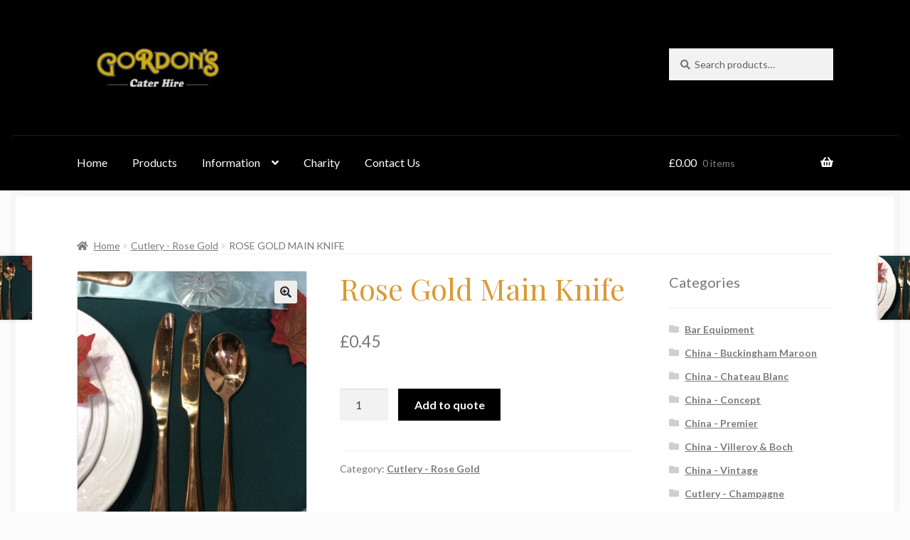

--- FILE ---
content_type: text/html; charset=UTF-8
request_url: http://www.gordonscaterhire.co.uk/product/main-knife/
body_size: 18639
content:
<!doctype html>
<html lang="en">
<head>
<meta charset="UTF-8">
<meta name="viewport" content="width=device-width, initial-scale=1">
<link rel="profile" href="http://gmpg.org/xfn/11">
<link rel="pingback" href="http://www.gordonscaterhire.co.uk/xmlrpc.php">

<title>Rose Gold Main Knife &#8211; Gordons Caterhire</title>
<meta name='robots' content='max-image-preview:large' />
<link rel='dns-prefetch' href='//fonts.googleapis.com' />
<link rel="alternate" type="application/rss+xml" title="Gordons Caterhire &raquo; Feed" href="http://www.gordonscaterhire.co.uk/feed/" />
<link rel="alternate" type="application/rss+xml" title="Gordons Caterhire &raquo; Comments Feed" href="http://www.gordonscaterhire.co.uk/comments/feed/" />
<link rel="alternate" title="oEmbed (JSON)" type="application/json+oembed" href="http://www.gordonscaterhire.co.uk/wp-json/oembed/1.0/embed?url=http%3A%2F%2Fwww.gordonscaterhire.co.uk%2Fproduct%2Fmain-knife%2F" />
<link rel="alternate" title="oEmbed (XML)" type="text/xml+oembed" href="http://www.gordonscaterhire.co.uk/wp-json/oembed/1.0/embed?url=http%3A%2F%2Fwww.gordonscaterhire.co.uk%2Fproduct%2Fmain-knife%2F&#038;format=xml" />
<style id='wp-img-auto-sizes-contain-inline-css'>
img:is([sizes=auto i],[sizes^="auto," i]){contain-intrinsic-size:3000px 1500px}
/*# sourceURL=wp-img-auto-sizes-contain-inline-css */
</style>
<style id='wp-emoji-styles-inline-css'>

	img.wp-smiley, img.emoji {
		display: inline !important;
		border: none !important;
		box-shadow: none !important;
		height: 1em !important;
		width: 1em !important;
		margin: 0 0.07em !important;
		vertical-align: -0.1em !important;
		background: none !important;
		padding: 0 !important;
	}
/*# sourceURL=wp-emoji-styles-inline-css */
</style>
<style id='wp-block-library-inline-css'>
:root{--wp-block-synced-color:#7a00df;--wp-block-synced-color--rgb:122,0,223;--wp-bound-block-color:var(--wp-block-synced-color);--wp-editor-canvas-background:#ddd;--wp-admin-theme-color:#007cba;--wp-admin-theme-color--rgb:0,124,186;--wp-admin-theme-color-darker-10:#006ba1;--wp-admin-theme-color-darker-10--rgb:0,107,160.5;--wp-admin-theme-color-darker-20:#005a87;--wp-admin-theme-color-darker-20--rgb:0,90,135;--wp-admin-border-width-focus:2px}@media (min-resolution:192dpi){:root{--wp-admin-border-width-focus:1.5px}}.wp-element-button{cursor:pointer}:root .has-very-light-gray-background-color{background-color:#eee}:root .has-very-dark-gray-background-color{background-color:#313131}:root .has-very-light-gray-color{color:#eee}:root .has-very-dark-gray-color{color:#313131}:root .has-vivid-green-cyan-to-vivid-cyan-blue-gradient-background{background:linear-gradient(135deg,#00d084,#0693e3)}:root .has-purple-crush-gradient-background{background:linear-gradient(135deg,#34e2e4,#4721fb 50%,#ab1dfe)}:root .has-hazy-dawn-gradient-background{background:linear-gradient(135deg,#faaca8,#dad0ec)}:root .has-subdued-olive-gradient-background{background:linear-gradient(135deg,#fafae1,#67a671)}:root .has-atomic-cream-gradient-background{background:linear-gradient(135deg,#fdd79a,#004a59)}:root .has-nightshade-gradient-background{background:linear-gradient(135deg,#330968,#31cdcf)}:root .has-midnight-gradient-background{background:linear-gradient(135deg,#020381,#2874fc)}:root{--wp--preset--font-size--normal:16px;--wp--preset--font-size--huge:42px}.has-regular-font-size{font-size:1em}.has-larger-font-size{font-size:2.625em}.has-normal-font-size{font-size:var(--wp--preset--font-size--normal)}.has-huge-font-size{font-size:var(--wp--preset--font-size--huge)}.has-text-align-center{text-align:center}.has-text-align-left{text-align:left}.has-text-align-right{text-align:right}.has-fit-text{white-space:nowrap!important}#end-resizable-editor-section{display:none}.aligncenter{clear:both}.items-justified-left{justify-content:flex-start}.items-justified-center{justify-content:center}.items-justified-right{justify-content:flex-end}.items-justified-space-between{justify-content:space-between}.screen-reader-text{border:0;clip-path:inset(50%);height:1px;margin:-1px;overflow:hidden;padding:0;position:absolute;width:1px;word-wrap:normal!important}.screen-reader-text:focus{background-color:#ddd;clip-path:none;color:#444;display:block;font-size:1em;height:auto;left:5px;line-height:normal;padding:15px 23px 14px;text-decoration:none;top:5px;width:auto;z-index:100000}html :where(.has-border-color){border-style:solid}html :where([style*=border-top-color]){border-top-style:solid}html :where([style*=border-right-color]){border-right-style:solid}html :where([style*=border-bottom-color]){border-bottom-style:solid}html :where([style*=border-left-color]){border-left-style:solid}html :where([style*=border-width]){border-style:solid}html :where([style*=border-top-width]){border-top-style:solid}html :where([style*=border-right-width]){border-right-style:solid}html :where([style*=border-bottom-width]){border-bottom-style:solid}html :where([style*=border-left-width]){border-left-style:solid}html :where(img[class*=wp-image-]){height:auto;max-width:100%}:where(figure){margin:0 0 1em}html :where(.is-position-sticky){--wp-admin--admin-bar--position-offset:var(--wp-admin--admin-bar--height,0px)}@media screen and (max-width:600px){html :where(.is-position-sticky){--wp-admin--admin-bar--position-offset:0px}}

/*# sourceURL=wp-block-library-inline-css */
</style><link rel='stylesheet' id='wc-blocks-style-css' href='http://www.gordonscaterhire.co.uk/wp-content/plugins/woocommerce/assets/client/blocks/wc-blocks.css?ver=wc-10.4.0' media='all' />
<style id='global-styles-inline-css'>
:root{--wp--preset--aspect-ratio--square: 1;--wp--preset--aspect-ratio--4-3: 4/3;--wp--preset--aspect-ratio--3-4: 3/4;--wp--preset--aspect-ratio--3-2: 3/2;--wp--preset--aspect-ratio--2-3: 2/3;--wp--preset--aspect-ratio--16-9: 16/9;--wp--preset--aspect-ratio--9-16: 9/16;--wp--preset--color--black: #000000;--wp--preset--color--cyan-bluish-gray: #abb8c3;--wp--preset--color--white: #ffffff;--wp--preset--color--pale-pink: #f78da7;--wp--preset--color--vivid-red: #cf2e2e;--wp--preset--color--luminous-vivid-orange: #ff6900;--wp--preset--color--luminous-vivid-amber: #fcb900;--wp--preset--color--light-green-cyan: #7bdcb5;--wp--preset--color--vivid-green-cyan: #00d084;--wp--preset--color--pale-cyan-blue: #8ed1fc;--wp--preset--color--vivid-cyan-blue: #0693e3;--wp--preset--color--vivid-purple: #9b51e0;--wp--preset--gradient--vivid-cyan-blue-to-vivid-purple: linear-gradient(135deg,rgb(6,147,227) 0%,rgb(155,81,224) 100%);--wp--preset--gradient--light-green-cyan-to-vivid-green-cyan: linear-gradient(135deg,rgb(122,220,180) 0%,rgb(0,208,130) 100%);--wp--preset--gradient--luminous-vivid-amber-to-luminous-vivid-orange: linear-gradient(135deg,rgb(252,185,0) 0%,rgb(255,105,0) 100%);--wp--preset--gradient--luminous-vivid-orange-to-vivid-red: linear-gradient(135deg,rgb(255,105,0) 0%,rgb(207,46,46) 100%);--wp--preset--gradient--very-light-gray-to-cyan-bluish-gray: linear-gradient(135deg,rgb(238,238,238) 0%,rgb(169,184,195) 100%);--wp--preset--gradient--cool-to-warm-spectrum: linear-gradient(135deg,rgb(74,234,220) 0%,rgb(151,120,209) 20%,rgb(207,42,186) 40%,rgb(238,44,130) 60%,rgb(251,105,98) 80%,rgb(254,248,76) 100%);--wp--preset--gradient--blush-light-purple: linear-gradient(135deg,rgb(255,206,236) 0%,rgb(152,150,240) 100%);--wp--preset--gradient--blush-bordeaux: linear-gradient(135deg,rgb(254,205,165) 0%,rgb(254,45,45) 50%,rgb(107,0,62) 100%);--wp--preset--gradient--luminous-dusk: linear-gradient(135deg,rgb(255,203,112) 0%,rgb(199,81,192) 50%,rgb(65,88,208) 100%);--wp--preset--gradient--pale-ocean: linear-gradient(135deg,rgb(255,245,203) 0%,rgb(182,227,212) 50%,rgb(51,167,181) 100%);--wp--preset--gradient--electric-grass: linear-gradient(135deg,rgb(202,248,128) 0%,rgb(113,206,126) 100%);--wp--preset--gradient--midnight: linear-gradient(135deg,rgb(2,3,129) 0%,rgb(40,116,252) 100%);--wp--preset--font-size--small: 14px;--wp--preset--font-size--medium: 23px;--wp--preset--font-size--large: 26px;--wp--preset--font-size--x-large: 42px;--wp--preset--font-size--normal: 16px;--wp--preset--font-size--huge: 37px;--wp--preset--spacing--20: 0.44rem;--wp--preset--spacing--30: 0.67rem;--wp--preset--spacing--40: 1rem;--wp--preset--spacing--50: 1.5rem;--wp--preset--spacing--60: 2.25rem;--wp--preset--spacing--70: 3.38rem;--wp--preset--spacing--80: 5.06rem;--wp--preset--shadow--natural: 6px 6px 9px rgba(0, 0, 0, 0.2);--wp--preset--shadow--deep: 12px 12px 50px rgba(0, 0, 0, 0.4);--wp--preset--shadow--sharp: 6px 6px 0px rgba(0, 0, 0, 0.2);--wp--preset--shadow--outlined: 6px 6px 0px -3px rgb(255, 255, 255), 6px 6px rgb(0, 0, 0);--wp--preset--shadow--crisp: 6px 6px 0px rgb(0, 0, 0);}:root :where(.is-layout-flow) > :first-child{margin-block-start: 0;}:root :where(.is-layout-flow) > :last-child{margin-block-end: 0;}:root :where(.is-layout-flow) > *{margin-block-start: 24px;margin-block-end: 0;}:root :where(.is-layout-constrained) > :first-child{margin-block-start: 0;}:root :where(.is-layout-constrained) > :last-child{margin-block-end: 0;}:root :where(.is-layout-constrained) > *{margin-block-start: 24px;margin-block-end: 0;}:root :where(.is-layout-flex){gap: 24px;}:root :where(.is-layout-grid){gap: 24px;}body .is-layout-flex{display: flex;}.is-layout-flex{flex-wrap: wrap;align-items: center;}.is-layout-flex > :is(*, div){margin: 0;}body .is-layout-grid{display: grid;}.is-layout-grid > :is(*, div){margin: 0;}.has-black-color{color: var(--wp--preset--color--black) !important;}.has-cyan-bluish-gray-color{color: var(--wp--preset--color--cyan-bluish-gray) !important;}.has-white-color{color: var(--wp--preset--color--white) !important;}.has-pale-pink-color{color: var(--wp--preset--color--pale-pink) !important;}.has-vivid-red-color{color: var(--wp--preset--color--vivid-red) !important;}.has-luminous-vivid-orange-color{color: var(--wp--preset--color--luminous-vivid-orange) !important;}.has-luminous-vivid-amber-color{color: var(--wp--preset--color--luminous-vivid-amber) !important;}.has-light-green-cyan-color{color: var(--wp--preset--color--light-green-cyan) !important;}.has-vivid-green-cyan-color{color: var(--wp--preset--color--vivid-green-cyan) !important;}.has-pale-cyan-blue-color{color: var(--wp--preset--color--pale-cyan-blue) !important;}.has-vivid-cyan-blue-color{color: var(--wp--preset--color--vivid-cyan-blue) !important;}.has-vivid-purple-color{color: var(--wp--preset--color--vivid-purple) !important;}.has-black-background-color{background-color: var(--wp--preset--color--black) !important;}.has-cyan-bluish-gray-background-color{background-color: var(--wp--preset--color--cyan-bluish-gray) !important;}.has-white-background-color{background-color: var(--wp--preset--color--white) !important;}.has-pale-pink-background-color{background-color: var(--wp--preset--color--pale-pink) !important;}.has-vivid-red-background-color{background-color: var(--wp--preset--color--vivid-red) !important;}.has-luminous-vivid-orange-background-color{background-color: var(--wp--preset--color--luminous-vivid-orange) !important;}.has-luminous-vivid-amber-background-color{background-color: var(--wp--preset--color--luminous-vivid-amber) !important;}.has-light-green-cyan-background-color{background-color: var(--wp--preset--color--light-green-cyan) !important;}.has-vivid-green-cyan-background-color{background-color: var(--wp--preset--color--vivid-green-cyan) !important;}.has-pale-cyan-blue-background-color{background-color: var(--wp--preset--color--pale-cyan-blue) !important;}.has-vivid-cyan-blue-background-color{background-color: var(--wp--preset--color--vivid-cyan-blue) !important;}.has-vivid-purple-background-color{background-color: var(--wp--preset--color--vivid-purple) !important;}.has-black-border-color{border-color: var(--wp--preset--color--black) !important;}.has-cyan-bluish-gray-border-color{border-color: var(--wp--preset--color--cyan-bluish-gray) !important;}.has-white-border-color{border-color: var(--wp--preset--color--white) !important;}.has-pale-pink-border-color{border-color: var(--wp--preset--color--pale-pink) !important;}.has-vivid-red-border-color{border-color: var(--wp--preset--color--vivid-red) !important;}.has-luminous-vivid-orange-border-color{border-color: var(--wp--preset--color--luminous-vivid-orange) !important;}.has-luminous-vivid-amber-border-color{border-color: var(--wp--preset--color--luminous-vivid-amber) !important;}.has-light-green-cyan-border-color{border-color: var(--wp--preset--color--light-green-cyan) !important;}.has-vivid-green-cyan-border-color{border-color: var(--wp--preset--color--vivid-green-cyan) !important;}.has-pale-cyan-blue-border-color{border-color: var(--wp--preset--color--pale-cyan-blue) !important;}.has-vivid-cyan-blue-border-color{border-color: var(--wp--preset--color--vivid-cyan-blue) !important;}.has-vivid-purple-border-color{border-color: var(--wp--preset--color--vivid-purple) !important;}.has-vivid-cyan-blue-to-vivid-purple-gradient-background{background: var(--wp--preset--gradient--vivid-cyan-blue-to-vivid-purple) !important;}.has-light-green-cyan-to-vivid-green-cyan-gradient-background{background: var(--wp--preset--gradient--light-green-cyan-to-vivid-green-cyan) !important;}.has-luminous-vivid-amber-to-luminous-vivid-orange-gradient-background{background: var(--wp--preset--gradient--luminous-vivid-amber-to-luminous-vivid-orange) !important;}.has-luminous-vivid-orange-to-vivid-red-gradient-background{background: var(--wp--preset--gradient--luminous-vivid-orange-to-vivid-red) !important;}.has-very-light-gray-to-cyan-bluish-gray-gradient-background{background: var(--wp--preset--gradient--very-light-gray-to-cyan-bluish-gray) !important;}.has-cool-to-warm-spectrum-gradient-background{background: var(--wp--preset--gradient--cool-to-warm-spectrum) !important;}.has-blush-light-purple-gradient-background{background: var(--wp--preset--gradient--blush-light-purple) !important;}.has-blush-bordeaux-gradient-background{background: var(--wp--preset--gradient--blush-bordeaux) !important;}.has-luminous-dusk-gradient-background{background: var(--wp--preset--gradient--luminous-dusk) !important;}.has-pale-ocean-gradient-background{background: var(--wp--preset--gradient--pale-ocean) !important;}.has-electric-grass-gradient-background{background: var(--wp--preset--gradient--electric-grass) !important;}.has-midnight-gradient-background{background: var(--wp--preset--gradient--midnight) !important;}.has-small-font-size{font-size: var(--wp--preset--font-size--small) !important;}.has-medium-font-size{font-size: var(--wp--preset--font-size--medium) !important;}.has-large-font-size{font-size: var(--wp--preset--font-size--large) !important;}.has-x-large-font-size{font-size: var(--wp--preset--font-size--x-large) !important;}
/*# sourceURL=global-styles-inline-css */
</style>

<style id='classic-theme-styles-inline-css'>
/*! This file is auto-generated */
.wp-block-button__link{color:#fff;background-color:#32373c;border-radius:9999px;box-shadow:none;text-decoration:none;padding:calc(.667em + 2px) calc(1.333em + 2px);font-size:1.125em}.wp-block-file__button{background:#32373c;color:#fff;text-decoration:none}
/*# sourceURL=/wp-includes/css/classic-themes.min.css */
</style>
<link rel='stylesheet' id='storefront-gutenberg-blocks-css' href='http://www.gordonscaterhire.co.uk/wp-content/themes/storefront/assets/css/base/gutenberg-blocks.css?ver=4.6.2' media='all' />
<style id='storefront-gutenberg-blocks-inline-css'>

				.wp-block-button__link:not(.has-text-color) {
					color: #2b2b2b;
				}

				.wp-block-button__link:not(.has-text-color):hover,
				.wp-block-button__link:not(.has-text-color):focus,
				.wp-block-button__link:not(.has-text-color):active {
					color: #2b2b2b;
				}

				.wp-block-button__link:not(.has-background) {
					background-color: #eeeeee;
				}

				.wp-block-button__link:not(.has-background):hover,
				.wp-block-button__link:not(.has-background):focus,
				.wp-block-button__link:not(.has-background):active {
					border-color: #d5d5d5;
					background-color: #d5d5d5;
				}

				.wc-block-grid__products .wc-block-grid__product .wp-block-button__link {
					background-color: #eeeeee;
					border-color: #eeeeee;
					color: #2b2b2b;
				}

				.wp-block-quote footer,
				.wp-block-quote cite,
				.wp-block-quote__citation {
					color: #777777;
				}

				.wp-block-pullquote cite,
				.wp-block-pullquote footer,
				.wp-block-pullquote__citation {
					color: #777777;
				}

				.wp-block-image figcaption {
					color: #777777;
				}

				.wp-block-separator.is-style-dots::before {
					color: #dd9933;
				}

				.wp-block-file a.wp-block-file__button {
					color: #2b2b2b;
					background-color: #eeeeee;
					border-color: #eeeeee;
				}

				.wp-block-file a.wp-block-file__button:hover,
				.wp-block-file a.wp-block-file__button:focus,
				.wp-block-file a.wp-block-file__button:active {
					color: #2b2b2b;
					background-color: #d5d5d5;
				}

				.wp-block-code,
				.wp-block-preformatted pre {
					color: #777777;
				}

				.wp-block-table:not( .has-background ):not( .is-style-stripes ) tbody tr:nth-child(2n) td {
					background-color: #fafafa;
				}

				.wp-block-cover .wp-block-cover__inner-container h1:not(.has-text-color),
				.wp-block-cover .wp-block-cover__inner-container h2:not(.has-text-color),
				.wp-block-cover .wp-block-cover__inner-container h3:not(.has-text-color),
				.wp-block-cover .wp-block-cover__inner-container h4:not(.has-text-color),
				.wp-block-cover .wp-block-cover__inner-container h5:not(.has-text-color),
				.wp-block-cover .wp-block-cover__inner-container h6:not(.has-text-color) {
					color: #000000;
				}

				div.wc-block-components-price-slider__range-input-progress,
				.rtl .wc-block-components-price-slider__range-input-progress {
					--range-color: #7c7235;
				}

				/* Target only IE11 */
				@media all and (-ms-high-contrast: none), (-ms-high-contrast: active) {
					.wc-block-components-price-slider__range-input-progress {
						background: #7c7235;
					}
				}

				.wc-block-components-button:not(.is-link) {
					background-color: #000000;
					color: #ffffff;
				}

				.wc-block-components-button:not(.is-link):hover,
				.wc-block-components-button:not(.is-link):focus,
				.wc-block-components-button:not(.is-link):active {
					background-color: #000000;
					color: #ffffff;
				}

				.wc-block-components-button:not(.is-link):disabled {
					background-color: #000000;
					color: #ffffff;
				}

				.wc-block-cart__submit-container {
					background-color: #fcfcfc;
				}

				.wc-block-cart__submit-container::before {
					color: rgba(217,217,217,0.5);
				}

				.wc-block-components-order-summary-item__quantity {
					background-color: #fcfcfc;
					border-color: #777777;
					box-shadow: 0 0 0 2px #fcfcfc;
					color: #777777;
				}
			
/*# sourceURL=storefront-gutenberg-blocks-inline-css */
</style>
<link rel='stylesheet' id='photoswipe-css' href='http://www.gordonscaterhire.co.uk/wp-content/plugins/woocommerce/assets/css/photoswipe/photoswipe.min.css?ver=10.4.0' media='all' />
<link rel='stylesheet' id='photoswipe-default-skin-css' href='http://www.gordonscaterhire.co.uk/wp-content/plugins/woocommerce/assets/css/photoswipe/default-skin/default-skin.min.css?ver=10.4.0' media='all' />
<style id='woocommerce-inline-inline-css'>
.woocommerce form .form-row .required { visibility: visible; }
/*# sourceURL=woocommerce-inline-inline-css */
</style>
<link rel='stylesheet' id='storefront-style-css' href='http://www.gordonscaterhire.co.uk/wp-content/themes/storefront/style.css?ver=6.9' media='all' />
<style id='storefront-style-inline-css'>

			.main-navigation ul li a,
			.site-title a,
			ul.menu li a,
			.site-branding h1 a,
			button.menu-toggle,
			button.menu-toggle:hover,
			.handheld-navigation .dropdown-toggle {
				color: #ffffff;
			}

			button.menu-toggle,
			button.menu-toggle:hover {
				border-color: #ffffff;
			}

			.main-navigation ul li a:hover,
			.main-navigation ul li:hover > a,
			.site-title a:hover,
			.site-header ul.menu li.current-menu-item > a {
				color: #ffffff;
			}

			table:not( .has-background ) th {
				background-color: #f5f5f5;
			}

			table:not( .has-background ) tbody td {
				background-color: #fafafa;
			}

			table:not( .has-background ) tbody tr:nth-child(2n) td,
			fieldset,
			fieldset legend {
				background-color: #f8f8f8;
			}

			.site-header,
			.secondary-navigation ul ul,
			.main-navigation ul.menu > li.menu-item-has-children:after,
			.secondary-navigation ul.menu ul,
			.storefront-handheld-footer-bar,
			.storefront-handheld-footer-bar ul li > a,
			.storefront-handheld-footer-bar ul li.search .site-search,
			button.menu-toggle,
			button.menu-toggle:hover {
				background-color: #000000;
			}

			p.site-description,
			.site-header,
			.storefront-handheld-footer-bar {
				color: #ffffff;
			}

			button.menu-toggle:after,
			button.menu-toggle:before,
			button.menu-toggle span:before {
				background-color: #ffffff;
			}

			h1, h2, h3, h4, h5, h6, .wc-block-grid__product-title {
				color: #dd9933;
			}

			.widget h1 {
				border-bottom-color: #dd9933;
			}

			body,
			.secondary-navigation a {
				color: #777777;
			}

			.widget-area .widget a,
			.hentry .entry-header .posted-on a,
			.hentry .entry-header .post-author a,
			.hentry .entry-header .post-comments a,
			.hentry .entry-header .byline a {
				color: #7c7c7c;
			}

			a {
				color: #7c7235;
			}

			a:focus,
			button:focus,
			.button.alt:focus,
			input:focus,
			textarea:focus,
			input[type="button"]:focus,
			input[type="reset"]:focus,
			input[type="submit"]:focus,
			input[type="email"]:focus,
			input[type="tel"]:focus,
			input[type="url"]:focus,
			input[type="password"]:focus,
			input[type="search"]:focus {
				outline-color: #7c7235;
			}

			button, input[type="button"], input[type="reset"], input[type="submit"], .button, .widget a.button {
				background-color: #eeeeee;
				border-color: #eeeeee;
				color: #2b2b2b;
			}

			button:hover, input[type="button"]:hover, input[type="reset"]:hover, input[type="submit"]:hover, .button:hover, .widget a.button:hover {
				background-color: #d5d5d5;
				border-color: #d5d5d5;
				color: #2b2b2b;
			}

			button.alt, input[type="button"].alt, input[type="reset"].alt, input[type="submit"].alt, .button.alt, .widget-area .widget a.button.alt {
				background-color: #000000;
				border-color: #000000;
				color: #ffffff;
			}

			button.alt:hover, input[type="button"].alt:hover, input[type="reset"].alt:hover, input[type="submit"].alt:hover, .button.alt:hover, .widget-area .widget a.button.alt:hover {
				background-color: #000000;
				border-color: #000000;
				color: #ffffff;
			}

			.pagination .page-numbers li .page-numbers.current {
				background-color: #e3e3e3;
				color: #6d6d6d;
			}

			#comments .comment-list .comment-content .comment-text {
				background-color: #f5f5f5;
			}

			.site-footer {
				background-color: #2b2b2b;
				color: #777777;
			}

			.site-footer a:not(.button):not(.components-button) {
				color: #111111;
			}

			.site-footer .storefront-handheld-footer-bar a:not(.button):not(.components-button) {
				color: #ffffff;
			}

			.site-footer h1, .site-footer h2, .site-footer h3, .site-footer h4, .site-footer h5, .site-footer h6, .site-footer .widget .widget-title, .site-footer .widget .widgettitle {
				color: #2b2b2b;
			}

			.page-template-template-homepage.has-post-thumbnail .type-page.has-post-thumbnail .entry-title {
				color: #000000;
			}

			.page-template-template-homepage.has-post-thumbnail .type-page.has-post-thumbnail .entry-content {
				color: #000000;
			}

			@media screen and ( min-width: 768px ) {
				.secondary-navigation ul.menu a:hover {
					color: #ffffff;
				}

				.secondary-navigation ul.menu a {
					color: #ffffff;
				}

				.main-navigation ul.menu ul.sub-menu,
				.main-navigation ul.nav-menu ul.children {
					background-color: #000000;
				}

				.site-header {
					border-bottom-color: #000000;
				}
			}
/*# sourceURL=storefront-style-inline-css */
</style>
<link rel='stylesheet' id='storefront-icons-css' href='http://www.gordonscaterhire.co.uk/wp-content/themes/storefront/assets/css/base/icons.css?ver=4.6.2' media='all' />
<link rel='stylesheet' id='storefront-fonts-css' href='https://fonts.googleapis.com/css?family=Source+Sans+Pro%3A400%2C300%2C300italic%2C400italic%2C600%2C700%2C900&#038;subset=latin%2Clatin-ext&#038;ver=4.6.2' media='all' />
<link rel='stylesheet' id='storefront-woocommerce-style-css' href='http://www.gordonscaterhire.co.uk/wp-content/themes/storefront/assets/css/woocommerce/woocommerce.css?ver=4.6.2' media='all' />
<style id='storefront-woocommerce-style-inline-css'>
@font-face {
				font-family: star;
				src: url(http://www.gordonscaterhire.co.uk/wp-content/plugins/woocommerce/assets/fonts/star.eot);
				src:
					url(http://www.gordonscaterhire.co.uk/wp-content/plugins/woocommerce/assets/fonts/star.eot?#iefix) format("embedded-opentype"),
					url(http://www.gordonscaterhire.co.uk/wp-content/plugins/woocommerce/assets/fonts/star.woff) format("woff"),
					url(http://www.gordonscaterhire.co.uk/wp-content/plugins/woocommerce/assets/fonts/star.ttf) format("truetype"),
					url(http://www.gordonscaterhire.co.uk/wp-content/plugins/woocommerce/assets/fonts/star.svg#star) format("svg");
				font-weight: 400;
				font-style: normal;
			}
			@font-face {
				font-family: WooCommerce;
				src: url(http://www.gordonscaterhire.co.uk/wp-content/plugins/woocommerce/assets/fonts/WooCommerce.eot);
				src:
					url(http://www.gordonscaterhire.co.uk/wp-content/plugins/woocommerce/assets/fonts/WooCommerce.eot?#iefix) format("embedded-opentype"),
					url(http://www.gordonscaterhire.co.uk/wp-content/plugins/woocommerce/assets/fonts/WooCommerce.woff) format("woff"),
					url(http://www.gordonscaterhire.co.uk/wp-content/plugins/woocommerce/assets/fonts/WooCommerce.ttf) format("truetype"),
					url(http://www.gordonscaterhire.co.uk/wp-content/plugins/woocommerce/assets/fonts/WooCommerce.svg#WooCommerce) format("svg");
				font-weight: 400;
				font-style: normal;
			}

			a.cart-contents,
			.site-header-cart .widget_shopping_cart a {
				color: #ffffff;
			}

			a.cart-contents:hover,
			.site-header-cart .widget_shopping_cart a:hover,
			.site-header-cart:hover > li > a {
				color: #ffffff;
			}

			table.cart td.product-remove,
			table.cart td.actions {
				border-top-color: #fcfcfc;
			}

			.storefront-handheld-footer-bar ul li.cart .count {
				background-color: #ffffff;
				color: #000000;
				border-color: #000000;
			}

			.woocommerce-tabs ul.tabs li.active a,
			ul.products li.product .price,
			.onsale,
			.wc-block-grid__product-onsale,
			.widget_search form:before,
			.widget_product_search form:before {
				color: #777777;
			}

			.woocommerce-breadcrumb a,
			a.woocommerce-review-link,
			.product_meta a {
				color: #7c7c7c;
			}

			.wc-block-grid__product-onsale,
			.onsale {
				border-color: #777777;
			}

			.star-rating span:before,
			.quantity .plus, .quantity .minus,
			p.stars a:hover:after,
			p.stars a:after,
			.star-rating span:before,
			#payment .payment_methods li input[type=radio]:first-child:checked+label:before {
				color: #7c7235;
			}

			.widget_price_filter .ui-slider .ui-slider-range,
			.widget_price_filter .ui-slider .ui-slider-handle {
				background-color: #7c7235;
			}

			.order_details {
				background-color: #f5f5f5;
			}

			.order_details > li {
				border-bottom: 1px dotted #e0e0e0;
			}

			.order_details:before,
			.order_details:after {
				background: -webkit-linear-gradient(transparent 0,transparent 0),-webkit-linear-gradient(135deg,#f5f5f5 33.33%,transparent 33.33%),-webkit-linear-gradient(45deg,#f5f5f5 33.33%,transparent 33.33%)
			}

			#order_review {
				background-color: #fcfcfc;
			}

			#payment .payment_methods > li .payment_box,
			#payment .place-order {
				background-color: #f7f7f7;
			}

			#payment .payment_methods > li:not(.woocommerce-notice) {
				background-color: #f2f2f2;
			}

			#payment .payment_methods > li:not(.woocommerce-notice):hover {
				background-color: #ededed;
			}

			.woocommerce-pagination .page-numbers li .page-numbers.current {
				background-color: #e3e3e3;
				color: #6d6d6d;
			}

			.wc-block-grid__product-onsale,
			.onsale,
			.woocommerce-pagination .page-numbers li .page-numbers:not(.current) {
				color: #777777;
			}

			p.stars a:before,
			p.stars a:hover~a:before,
			p.stars.selected a.active~a:before {
				color: #777777;
			}

			p.stars.selected a.active:before,
			p.stars:hover a:before,
			p.stars.selected a:not(.active):before,
			p.stars.selected a.active:before {
				color: #7c7235;
			}

			.single-product div.product .woocommerce-product-gallery .woocommerce-product-gallery__trigger {
				background-color: #eeeeee;
				color: #2b2b2b;
			}

			.single-product div.product .woocommerce-product-gallery .woocommerce-product-gallery__trigger:hover {
				background-color: #d5d5d5;
				border-color: #d5d5d5;
				color: #2b2b2b;
			}

			.button.added_to_cart:focus,
			.button.wc-forward:focus {
				outline-color: #7c7235;
			}

			.added_to_cart,
			.site-header-cart .widget_shopping_cart a.button,
			.wc-block-grid__products .wc-block-grid__product .wp-block-button__link {
				background-color: #eeeeee;
				border-color: #eeeeee;
				color: #2b2b2b;
			}

			.added_to_cart:hover,
			.site-header-cart .widget_shopping_cart a.button:hover,
			.wc-block-grid__products .wc-block-grid__product .wp-block-button__link:hover {
				background-color: #d5d5d5;
				border-color: #d5d5d5;
				color: #2b2b2b;
			}

			.added_to_cart.alt, .added_to_cart, .widget a.button.checkout {
				background-color: #000000;
				border-color: #000000;
				color: #ffffff;
			}

			.added_to_cart.alt:hover, .added_to_cart:hover, .widget a.button.checkout:hover {
				background-color: #000000;
				border-color: #000000;
				color: #ffffff;
			}

			.button.loading {
				color: #eeeeee;
			}

			.button.loading:hover {
				background-color: #eeeeee;
			}

			.button.loading:after {
				color: #2b2b2b;
			}

			@media screen and ( min-width: 768px ) {
				.site-header-cart .widget_shopping_cart,
				.site-header .product_list_widget li .quantity {
					color: #ffffff;
				}

				.site-header-cart .widget_shopping_cart .buttons,
				.site-header-cart .widget_shopping_cart .total {
					background-color: #000000;
				}

				.site-header-cart .widget_shopping_cart {
					background-color: #000000;
				}
			}
				.storefront-product-pagination a {
					color: #777777;
					background-color: #fcfcfc;
				}
				.storefront-sticky-add-to-cart {
					color: #777777;
					background-color: #fcfcfc;
				}

				.storefront-sticky-add-to-cart a:not(.button) {
					color: #ffffff;
				}
/*# sourceURL=storefront-woocommerce-style-inline-css */
</style>
<link rel='stylesheet' id='storefront-child-style-css' href='http://www.gordonscaterhire.co.uk/wp-content/themes/boutique/style.css?ver=2.0.17' media='all' />
<style id='storefront-child-style-inline-css'>

			.main-navigation ul.menu > li > ul,
			.main-navigation ul.menu ul,
			.site-header-cart .widget_shopping_cart {
				background: #000000;
			}

			table th {
				background-color: #f8f8f8;
			}

			table tbody td,
			table.wp-block-table:not( .is-style-stripes ) tbody tr:nth-child(2n) td {
				background-color: #fdfdfd;
			}

			table tbody tr:nth-child(2n) td,
			table.wp-block-table.is-style-stripes tbody tr:nth-child(2n) td {
				background-color: #fbfbfb;
			}

			#order_review, #payment .payment_methods li .payment_box,
			#payment .place-order {
				background-color: #fafafa;
			}

			#payment .payment_methods li,
			#payment .payment_methods li:hover {
				background-color: #fff;
			}

			@media screen and (min-width: 768px) {
				.boutique-primary-navigation,
				.main-navigation ul.menu ul,
				.main-navigation ul.nav-menu ul,
				.main-navigation .smm-mega-menu,
				.sticky-wrapper,
				.sd-sticky-navigation,
				.sd-sticky-navigation:before,
				.sd-sticky-navigation:after {
					background: #000000 !important;
				}
			}

			.main-navigation ul li.smm-active li ul.products li.product h3 {
				color: #ffffff;
			}
/*# sourceURL=storefront-child-style-inline-css */
</style>
<link rel='stylesheet' id='lato-css' href='//fonts.googleapis.com/css?family=Lato%3A400%2C700%2C400italic&#038;ver=6.9' media='all' />
<link rel='stylesheet' id='playfair-display-css' href='//fonts.googleapis.com/css?family=Playfair+Display%3A400%2C700%2C400italic%2C700italic&#038;ver=6.9' media='all' />
<link rel='stylesheet' id='storefront-woocommerce-brands-style-css' href='http://www.gordonscaterhire.co.uk/wp-content/themes/storefront/assets/css/woocommerce/extensions/brands.css?ver=4.6.2' media='all' />
<script src="http://www.gordonscaterhire.co.uk/wp-includes/js/dist/hooks.min.js?ver=dd5603f07f9220ed27f1" id="wp-hooks-js"></script>
<script id="swp-js-js-extra">
var swp_data = {"replacements":{"woocommerce|Proceed to checkout||":"Request Booking Quotation","woocommerce|Billing details||":"Invoice Details","woocommerce|Your order||":"Your Quote List","woocommerce|Please send a check to Store Name, Store Street, Store Town, Store State / County, Store Postcode.||":"If your order is accepted we will be in contact regarding DELIVERY, INVOICING and PAYMENT","woocommerce|Place order||":"Request Quote","woocommerce|Checkout||":"Continue","woocommerce|Order received||":"Quote Request Received","woocommerce|Thank you. Your order has been received.||":"Thank you. Your request has been received. We will be in touch shortly.","woocommerce|Check payments|Check payment method|":"Cheque/Bacs","woocommerce|Your order is on-hold until we confirm payment has been received. Your order details are shown below for your reference:||":"Thank you for your Quote request - we will be in touch shortly regarding availability.","woocommerce|Thank you for your order||":"Thank you for your quote request"},"lang":"en","discovery":"","available":[],"discovery_endpoint":"","discovery_nonce":"","domains":["woocommerce"]};
//# sourceURL=swp-js-js-extra
</script>
<script src="http://www.gordonscaterhire.co.uk/wp-content/plugins/say-what-pro/assets/build/frontend.js?ver=b25fbc4c7e6900ffd09f" id="swp-js-js"></script>
<script src="http://www.gordonscaterhire.co.uk/wp-includes/js/jquery/jquery.min.js?ver=3.7.1" id="jquery-core-js"></script>
<script src="http://www.gordonscaterhire.co.uk/wp-includes/js/jquery/jquery-migrate.min.js?ver=3.4.1" id="jquery-migrate-js"></script>
<script src="http://www.gordonscaterhire.co.uk/wp-content/plugins/woocommerce/assets/js/jquery-blockui/jquery.blockUI.min.js?ver=2.7.0-wc.10.4.0" id="wc-jquery-blockui-js" defer data-wp-strategy="defer"></script>
<script id="wc-add-to-cart-js-extra">
var wc_add_to_cart_params = {"ajax_url":"/wp-admin/admin-ajax.php","wc_ajax_url":"/?wc-ajax=%%endpoint%%","i18n_view_cart":"View cart","cart_url":"http://www.gordonscaterhire.co.uk/cart/","is_cart":"","cart_redirect_after_add":"no"};
//# sourceURL=wc-add-to-cart-js-extra
</script>
<script src="http://www.gordonscaterhire.co.uk/wp-content/plugins/woocommerce/assets/js/frontend/add-to-cart.min.js?ver=10.4.0" id="wc-add-to-cart-js" defer data-wp-strategy="defer"></script>
<script src="http://www.gordonscaterhire.co.uk/wp-content/plugins/woocommerce/assets/js/zoom/jquery.zoom.min.js?ver=1.7.21-wc.10.4.0" id="wc-zoom-js" defer data-wp-strategy="defer"></script>
<script src="http://www.gordonscaterhire.co.uk/wp-content/plugins/woocommerce/assets/js/flexslider/jquery.flexslider.min.js?ver=2.7.2-wc.10.4.0" id="wc-flexslider-js" defer data-wp-strategy="defer"></script>
<script src="http://www.gordonscaterhire.co.uk/wp-content/plugins/woocommerce/assets/js/photoswipe/photoswipe.min.js?ver=4.1.1-wc.10.4.0" id="wc-photoswipe-js" defer data-wp-strategy="defer"></script>
<script src="http://www.gordonscaterhire.co.uk/wp-content/plugins/woocommerce/assets/js/photoswipe/photoswipe-ui-default.min.js?ver=4.1.1-wc.10.4.0" id="wc-photoswipe-ui-default-js" defer data-wp-strategy="defer"></script>
<script id="wc-single-product-js-extra">
var wc_single_product_params = {"i18n_required_rating_text":"Please select a rating","i18n_rating_options":["1 of 5 stars","2 of 5 stars","3 of 5 stars","4 of 5 stars","5 of 5 stars"],"i18n_product_gallery_trigger_text":"View full-screen image gallery","review_rating_required":"yes","flexslider":{"rtl":false,"animation":"slide","smoothHeight":true,"directionNav":false,"controlNav":"thumbnails","slideshow":false,"animationSpeed":500,"animationLoop":false,"allowOneSlide":false},"zoom_enabled":"1","zoom_options":[],"photoswipe_enabled":"1","photoswipe_options":{"shareEl":false,"closeOnScroll":false,"history":false,"hideAnimationDuration":0,"showAnimationDuration":0},"flexslider_enabled":"1"};
//# sourceURL=wc-single-product-js-extra
</script>
<script src="http://www.gordonscaterhire.co.uk/wp-content/plugins/woocommerce/assets/js/frontend/single-product.min.js?ver=10.4.0" id="wc-single-product-js" defer data-wp-strategy="defer"></script>
<script src="http://www.gordonscaterhire.co.uk/wp-content/plugins/woocommerce/assets/js/js-cookie/js.cookie.min.js?ver=2.1.4-wc.10.4.0" id="wc-js-cookie-js" defer data-wp-strategy="defer"></script>
<script id="woocommerce-js-extra">
var woocommerce_params = {"ajax_url":"/wp-admin/admin-ajax.php","wc_ajax_url":"/?wc-ajax=%%endpoint%%","i18n_password_show":"Show password","i18n_password_hide":"Hide password"};
//# sourceURL=woocommerce-js-extra
</script>
<script src="http://www.gordonscaterhire.co.uk/wp-content/plugins/woocommerce/assets/js/frontend/woocommerce.min.js?ver=10.4.0" id="woocommerce-js" defer data-wp-strategy="defer"></script>
<script id="wc-cart-fragments-js-extra">
var wc_cart_fragments_params = {"ajax_url":"/wp-admin/admin-ajax.php","wc_ajax_url":"/?wc-ajax=%%endpoint%%","cart_hash_key":"wc_cart_hash_e11b0b9f723c627ec4d0d44f8343042d","fragment_name":"wc_fragments_e11b0b9f723c627ec4d0d44f8343042d","request_timeout":"5000"};
//# sourceURL=wc-cart-fragments-js-extra
</script>
<script src="http://www.gordonscaterhire.co.uk/wp-content/plugins/woocommerce/assets/js/frontend/cart-fragments.min.js?ver=10.4.0" id="wc-cart-fragments-js" defer data-wp-strategy="defer"></script>
<link rel="https://api.w.org/" href="http://www.gordonscaterhire.co.uk/wp-json/" /><link rel="alternate" title="JSON" type="application/json" href="http://www.gordonscaterhire.co.uk/wp-json/wp/v2/product/2473" /><link rel="EditURI" type="application/rsd+xml" title="RSD" href="http://www.gordonscaterhire.co.uk/xmlrpc.php?rsd" />
<meta name="generator" content="WordPress 6.9" />
<meta name="generator" content="WooCommerce 10.4.0" />
<link rel="canonical" href="http://www.gordonscaterhire.co.uk/product/main-knife/" />
<link rel='shortlink' href='http://www.gordonscaterhire.co.uk/?p=2473' />
	<noscript><style>.woocommerce-product-gallery{ opacity: 1 !important; }</style></noscript>
	<style id="custom-background-css">
body.custom-background { background-color: #fcfcfc; }
</style>
	</head>

<body class="wp-singular product-template-default single single-product postid-2473 custom-background wp-custom-logo wp-embed-responsive wp-theme-storefront wp-child-theme-boutique theme-storefront woocommerce woocommerce-page woocommerce-no-js storefront-2-3 right-sidebar woocommerce-active">



<div id="page" class="hfeed site">
	
	<header id="masthead" class="site-header" role="banner" style="">

		<div class="col-full">		<a class="skip-link screen-reader-text" href="#site-navigation">Skip to navigation</a>
		<a class="skip-link screen-reader-text" href="#content">Skip to content</a>
				<div class="site-branding">
			<a href="http://www.gordonscaterhire.co.uk/" class="custom-logo-link" rel="home"><img width="466" height="110" src="http://www.gordonscaterhire.co.uk/wp-content/uploads/2017/02/cropped-cropped-GordonsLogo-1.jpg" class="custom-logo" alt="Gordons Caterhire" decoding="async" fetchpriority="high" srcset="http://www.gordonscaterhire.co.uk/wp-content/uploads/2017/02/cropped-cropped-GordonsLogo-1.jpg 466w, http://www.gordonscaterhire.co.uk/wp-content/uploads/2017/02/cropped-cropped-GordonsLogo-1-416x98.jpg 416w, http://www.gordonscaterhire.co.uk/wp-content/uploads/2017/02/cropped-cropped-GordonsLogo-1-300x71.jpg 300w" sizes="(max-width: 466px) 100vw, 466px" /></a>		</div>
					<div class="site-search">
				<div class="widget woocommerce widget_product_search"><form role="search" method="get" class="woocommerce-product-search" action="http://www.gordonscaterhire.co.uk/">
	<label class="screen-reader-text" for="woocommerce-product-search-field-0">Search for:</label>
	<input type="search" id="woocommerce-product-search-field-0" class="search-field" placeholder="Search products&hellip;" value="" name="s" />
	<button type="submit" value="Search" class="">Search</button>
	<input type="hidden" name="post_type" value="product" />
</form>
</div>			</div>
			</div><div class="storefront-primary-navigation"><div class="col-full"><section class="boutique-primary-navigation">		<nav id="site-navigation" class="main-navigation" role="navigation" aria-label="Primary Navigation">
		<button id="site-navigation-menu-toggle" class="menu-toggle" aria-controls="site-navigation" aria-expanded="false"><span>Menu</span></button>
			<div class="primary-navigation"><ul id="menu-menu1" class="menu"><li id="menu-item-1023" class="menu-item menu-item-type-custom menu-item-object-custom menu-item-home menu-item-1023"><a href="http://www.gordonscaterhire.co.uk">Home</a></li>
<li id="menu-item-1022" class="menu-item menu-item-type-post_type menu-item-object-page current_page_parent menu-item-1022"><a href="http://www.gordonscaterhire.co.uk/shop/">Products</a></li>
<li id="menu-item-1021" class="menu-item menu-item-type-custom menu-item-object-custom menu-item-has-children menu-item-1021"><a>Information</a>
<ul class="sub-menu">
	<li id="menu-item-1195" class="menu-item menu-item-type-post_type menu-item-object-page menu-item-1195"><a href="http://www.gordonscaterhire.co.uk/delivery-information/">Delivery Information</a></li>
	<li id="menu-item-1024" class="menu-item menu-item-type-post_type menu-item-object-page menu-item-1024"><a href="http://www.gordonscaterhire.co.uk/testimonials/">Testimonials</a></li>
	<li id="menu-item-1025" class="menu-item menu-item-type-post_type menu-item-object-page menu-item-1025"><a href="http://www.gordonscaterhire.co.uk/terms-conditions/">Terms &#038; Conditions</a></li>
	<li id="menu-item-1026" class="menu-item menu-item-type-post_type menu-item-object-page menu-item-1026"><a href="http://www.gordonscaterhire.co.uk/links/">Links</a></li>
</ul>
</li>
<li id="menu-item-1034" class="menu-item menu-item-type-post_type menu-item-object-page menu-item-1034"><a href="http://www.gordonscaterhire.co.uk/charity/">Charity</a></li>
<li id="menu-item-1037" class="menu-item menu-item-type-post_type menu-item-object-page menu-item-1037"><a href="http://www.gordonscaterhire.co.uk/contact-us/">Contact Us</a></li>
</ul></div><div class="menu"><ul>
<li ><a href="http://www.gordonscaterhire.co.uk/">Home</a></li><li class="page_item page-item-5"><a href="http://www.gordonscaterhire.co.uk/cart/">Cart</a></li>
<li class="page_item page-item-1031"><a href="http://www.gordonscaterhire.co.uk/charity/">Charity</a></li>
<li class="page_item page-item-6"><a href="http://www.gordonscaterhire.co.uk/checkout/">Checkout</a></li>
<li class="page_item page-item-1035"><a href="http://www.gordonscaterhire.co.uk/contact-us/">Contact Us</a></li>
<li class="page_item page-item-1152"><a href="http://www.gordonscaterhire.co.uk/delivery-information/">Delivery Information</a></li>
<li class="page_item page-item-2"><a href="http://www.gordonscaterhire.co.uk/links/">Links</a></li>
<li class="page_item page-item-7"><a href="http://www.gordonscaterhire.co.uk/my-account/">My Basket</a></li>
<li class="page_item page-item-4 current_page_parent"><a href="http://www.gordonscaterhire.co.uk/shop/">Products</a></li>
<li class="page_item page-item-1016"><a href="http://www.gordonscaterhire.co.uk/terms-conditions/">Terms &#038; Conditions</a></li>
<li class="page_item page-item-1019"><a href="http://www.gordonscaterhire.co.uk/testimonials/">Testimonials</a></li>
</ul></div>
		</nav><!-- #site-navigation -->
				<ul id="site-header-cart" class="site-header-cart menu">
			<li class="">
							<a class="cart-contents" href="http://www.gordonscaterhire.co.uk/cart/" title="View your shopping cart">
								<span class="woocommerce-Price-amount amount"><span class="woocommerce-Price-currencySymbol">&pound;</span>0.00</span> <span class="count">0 items</span>
			</a>
					</li>
			<li>
				<div class="widget woocommerce widget_shopping_cart"><div class="widget_shopping_cart_content"></div></div>			</li>
		</ul>
			</section></div></div>
	</header><!-- #masthead -->

	
	<div id="content" class="site-content" tabindex="-1">
		<div class="col-full">

		<nav class="woocommerce-breadcrumb"><a href="http://www.gordonscaterhire.co.uk">Home</a><span class="breadcrumb-separator"> / </span><a href="http://www.gordonscaterhire.co.uk/product-category/cutlery-rose-gold/">Cutlery - Rose Gold</a><span class="breadcrumb-separator"> / </span>Rose Gold Main Knife</nav><div class="woocommerce"></div>
			<div id="primary" class="content-area">
			<main id="main" class="site-main" role="main">
		
					
			<div class="woocommerce-notices-wrapper"></div><div id="product-2473" class="product type-product post-2473 status-publish first instock product_cat-cutlery-rose-gold has-post-thumbnail taxable shipping-taxable purchasable product-type-simple">

	<div class="woocommerce-product-gallery woocommerce-product-gallery--with-images woocommerce-product-gallery--columns-4 images" data-columns="4" style="opacity: 0; transition: opacity .25s ease-in-out;">
	<div class="woocommerce-product-gallery__wrapper">
		<div data-thumb="http://www.gordonscaterhire.co.uk/wp-content/uploads/2018/06/rosegold1-100x100.jpg" data-thumb-alt="Rose Gold Main Knife" data-thumb-srcset="http://www.gordonscaterhire.co.uk/wp-content/uploads/2018/06/rosegold1-100x100.jpg 100w, http://www.gordonscaterhire.co.uk/wp-content/uploads/2018/06/rosegold1-324x324.jpg 324w, http://www.gordonscaterhire.co.uk/wp-content/uploads/2018/06/rosegold1-150x150.jpg 150w"  data-thumb-sizes="(max-width: 100px) 100vw, 100px" class="woocommerce-product-gallery__image"><a href="http://www.gordonscaterhire.co.uk/wp-content/uploads/2018/06/rosegold1.jpg"><img width="416" height="555" src="http://www.gordonscaterhire.co.uk/wp-content/uploads/2018/06/rosegold1-416x555.jpg" class="wp-post-image" alt="Rose Gold Main Knife" data-caption="" data-src="http://www.gordonscaterhire.co.uk/wp-content/uploads/2018/06/rosegold1.jpg" data-large_image="http://www.gordonscaterhire.co.uk/wp-content/uploads/2018/06/rosegold1.jpg" data-large_image_width="1224" data-large_image_height="1632" decoding="async" srcset="http://www.gordonscaterhire.co.uk/wp-content/uploads/2018/06/rosegold1-416x555.jpg 416w, http://www.gordonscaterhire.co.uk/wp-content/uploads/2018/06/rosegold1-225x300.jpg 225w, http://www.gordonscaterhire.co.uk/wp-content/uploads/2018/06/rosegold1-768x1024.jpg 768w, http://www.gordonscaterhire.co.uk/wp-content/uploads/2018/06/rosegold1.jpg 1224w" sizes="(max-width: 416px) 100vw, 416px" /></a></div>	</div>
</div>

	<div class="summary entry-summary">
		<h1 class="product_title entry-title">Rose Gold Main Knife</h1><p class="price"><span class="woocommerce-Price-amount amount"><bdi><span class="woocommerce-Price-currencySymbol">&pound;</span>0.45</bdi></span></p>

	
	<form class="cart" action="http://www.gordonscaterhire.co.uk/product/main-knife/" method="post" enctype='multipart/form-data'>
		
		<div class="quantity">
		<label class="screen-reader-text" for="quantity_696fdd0361dc2">Rose Gold Main Knife quantity</label>
	<input
		type="number"
				id="quantity_696fdd0361dc2"
		class="input-text qty text"
		name="quantity"
		value="1"
		aria-label="Product quantity"
				min="1"
							step="1"
			placeholder=""
			inputmode="numeric"
			autocomplete="off"
			/>
	</div>

		<button type="submit" name="add-to-cart" value="2473" class="single_add_to_cart_button button alt">Add to quote</button>

			</form>

	
<div class="product_meta">

	
	
	<span class="posted_in">Category: <a href="http://www.gordonscaterhire.co.uk/product-category/cutlery-rose-gold/" rel="tag">Cutlery - Rose Gold</a></span>
	
	
</div>
	</div>

	
	<section class="related products">

					<h2>Related products</h2>
				<ul class="products columns-3">

			
					<li class="product type-product post-2477 status-publish first instock product_cat-cutlery-rose-gold has-post-thumbnail taxable shipping-taxable purchasable product-type-simple">
	<a href="http://www.gordonscaterhire.co.uk/product/soup-spoon/" class="woocommerce-LoopProduct-link woocommerce-loop-product__link"><img width="324" height="324" src="http://www.gordonscaterhire.co.uk/wp-content/uploads/2018/06/rosegold1-324x324.jpg" class="attachment-woocommerce_thumbnail size-woocommerce_thumbnail" alt="Rose Gold Soup Spoon" decoding="async" loading="lazy" srcset="http://www.gordonscaterhire.co.uk/wp-content/uploads/2018/06/rosegold1-324x324.jpg 324w, http://www.gordonscaterhire.co.uk/wp-content/uploads/2018/06/rosegold1-100x100.jpg 100w, http://www.gordonscaterhire.co.uk/wp-content/uploads/2018/06/rosegold1-150x150.jpg 150w" sizes="auto, (max-width: 324px) 100vw, 324px" /><h2 class="woocommerce-loop-product__title">Rose Gold Soup Spoon</h2>
	<span class="price"><span class="woocommerce-Price-amount amount"><bdi><span class="woocommerce-Price-currencySymbol">&pound;</span>0.45</bdi></span></span>
</a><a href="/product/main-knife/?add-to-cart=2477" aria-describedby="woocommerce_loop_add_to_cart_link_describedby_2477" data-quantity="1" class="button product_type_simple add_to_cart_button ajax_add_to_cart" data-product_id="2477" data-product_sku="" aria-label="Add to cart: &ldquo;Rose Gold Soup Spoon&rdquo;" rel="nofollow" data-success_message="&ldquo;Rose Gold Soup Spoon&rdquo; has been added to your cart" role="button">Add to quote</a>	<span id="woocommerce_loop_add_to_cart_link_describedby_2477" class="screen-reader-text">
			</span>
</li>

			
					<li class="product type-product post-2474 status-publish instock product_cat-cutlery-rose-gold has-post-thumbnail taxable shipping-taxable purchasable product-type-simple">
	<a href="http://www.gordonscaterhire.co.uk/product/starterside-knife/" class="woocommerce-LoopProduct-link woocommerce-loop-product__link"><img width="324" height="324" src="http://www.gordonscaterhire.co.uk/wp-content/uploads/2018/06/rosegold1-324x324.jpg" class="attachment-woocommerce_thumbnail size-woocommerce_thumbnail" alt="Rose Gold Starter/Side Knife" decoding="async" loading="lazy" srcset="http://www.gordonscaterhire.co.uk/wp-content/uploads/2018/06/rosegold1-324x324.jpg 324w, http://www.gordonscaterhire.co.uk/wp-content/uploads/2018/06/rosegold1-100x100.jpg 100w, http://www.gordonscaterhire.co.uk/wp-content/uploads/2018/06/rosegold1-150x150.jpg 150w" sizes="auto, (max-width: 324px) 100vw, 324px" /><h2 class="woocommerce-loop-product__title">Rose Gold Starter/Side Knife</h2>
	<span class="price"><span class="woocommerce-Price-amount amount"><bdi><span class="woocommerce-Price-currencySymbol">&pound;</span>0.45</bdi></span></span>
</a><a href="/product/main-knife/?add-to-cart=2474" aria-describedby="woocommerce_loop_add_to_cart_link_describedby_2474" data-quantity="1" class="button product_type_simple add_to_cart_button ajax_add_to_cart" data-product_id="2474" data-product_sku="" aria-label="Add to cart: &ldquo;Rose Gold Starter/Side Knife&rdquo;" rel="nofollow" data-success_message="&ldquo;Rose Gold Starter/Side Knife&rdquo; has been added to your cart" role="button">Add to quote</a>	<span id="woocommerce_loop_add_to_cart_link_describedby_2474" class="screen-reader-text">
			</span>
</li>

			
					<li class="product type-product post-2478 status-publish last instock product_cat-cutlery-rose-gold has-post-thumbnail taxable shipping-taxable purchasable product-type-simple">
	<a href="http://www.gordonscaterhire.co.uk/product/teaspoon/" class="woocommerce-LoopProduct-link woocommerce-loop-product__link"><img width="324" height="324" src="http://www.gordonscaterhire.co.uk/wp-content/uploads/2018/06/rosegold1-324x324.jpg" class="attachment-woocommerce_thumbnail size-woocommerce_thumbnail" alt="Rose Gold Teaspoon" decoding="async" loading="lazy" srcset="http://www.gordonscaterhire.co.uk/wp-content/uploads/2018/06/rosegold1-324x324.jpg 324w, http://www.gordonscaterhire.co.uk/wp-content/uploads/2018/06/rosegold1-100x100.jpg 100w, http://www.gordonscaterhire.co.uk/wp-content/uploads/2018/06/rosegold1-150x150.jpg 150w" sizes="auto, (max-width: 324px) 100vw, 324px" /><h2 class="woocommerce-loop-product__title">Rose Gold Teaspoon</h2>
	<span class="price"><span class="woocommerce-Price-amount amount"><bdi><span class="woocommerce-Price-currencySymbol">&pound;</span>0.45</bdi></span></span>
</a><a href="/product/main-knife/?add-to-cart=2478" aria-describedby="woocommerce_loop_add_to_cart_link_describedby_2478" data-quantity="1" class="button product_type_simple add_to_cart_button ajax_add_to_cart" data-product_id="2478" data-product_sku="" aria-label="Add to cart: &ldquo;Rose Gold Teaspoon&rdquo;" rel="nofollow" data-success_message="&ldquo;Rose Gold Teaspoon&rdquo; has been added to your cart" role="button">Add to quote</a>	<span id="woocommerce_loop_add_to_cart_link_describedby_2478" class="screen-reader-text">
			</span>
</li>

			
		</ul>

	</section>
			<nav class="storefront-product-pagination" aria-label="More products">
							<a href="http://www.gordonscaterhire.co.uk/product/main-fork/" rel="prev">
					<img width="324" height="324" src="http://www.gordonscaterhire.co.uk/wp-content/uploads/2018/06/rosegold1-324x324.jpg" class="attachment-woocommerce_thumbnail size-woocommerce_thumbnail" alt="Rose Gold Main Fork" loading="lazy" />					<span class="storefront-product-pagination__title">Rose Gold Main Fork</span>
				</a>
			
							<a href="http://www.gordonscaterhire.co.uk/product/starterside-knife/" rel="next">
					<img width="324" height="324" src="http://www.gordonscaterhire.co.uk/wp-content/uploads/2018/06/rosegold1-324x324.jpg" class="attachment-woocommerce_thumbnail size-woocommerce_thumbnail" alt="Rose Gold Starter/Side Knife" loading="lazy" />					<span class="storefront-product-pagination__title">Rose Gold Starter/Side Knife</span>
				</a>
					</nav><!-- .storefront-product-pagination -->
		</div>


		
				</main><!-- #main -->
		</div><!-- #primary -->

		
<div id="secondary" class="widget-area" role="complementary">
	<div id="woocommerce_product_categories-2" class="widget woocommerce widget_product_categories"><span class="gamma widget-title">Categories</span><ul class="product-categories"><li class="cat-item cat-item-30"><a href="http://www.gordonscaterhire.co.uk/product-category/bar-equipment/">Bar Equipment</a></li>
<li class="cat-item cat-item-36"><a href="http://www.gordonscaterhire.co.uk/product-category/china-buckingham/">China - Buckingham Maroon</a></li>
<li class="cat-item cat-item-71"><a href="http://www.gordonscaterhire.co.uk/product-category/china-chateau/">China - Chateau Blanc</a></li>
<li class="cat-item cat-item-72"><a href="http://www.gordonscaterhire.co.uk/product-category/china-concept/">China - Concept</a></li>
<li class="cat-item cat-item-73"><a href="http://www.gordonscaterhire.co.uk/product-category/china-premier/">China - Premier</a></li>
<li class="cat-item cat-item-124"><a href="http://www.gordonscaterhire.co.uk/product-category/china-villeroy-boch/">China - Villeroy &amp; Boch</a></li>
<li class="cat-item cat-item-74"><a href="http://www.gordonscaterhire.co.uk/product-category/china-vintage/">China - Vintage</a></li>
<li class="cat-item cat-item-125"><a href="http://www.gordonscaterhire.co.uk/product-category/cutlery-champagne/">Cutlery - Champagne</a></li>
<li class="cat-item cat-item-79"><a href="http://www.gordonscaterhire.co.uk/product-category/cutlery-glacier/">Cutlery - Glacier</a></li>
<li class="cat-item cat-item-80"><a href="http://www.gordonscaterhire.co.uk/product-category/cutlery-liberty/">Cutlery - Liberty</a></li>
<li class="cat-item cat-item-113 current-cat"><a href="http://www.gordonscaterhire.co.uk/product-category/cutlery-rose-gold/">Cutlery - Rose Gold</a></li>
<li class="cat-item cat-item-77"><a href="http://www.gordonscaterhire.co.uk/product-category/cutlery-silver-knight/">Cutlery - Silver Knight</a></li>
<li class="cat-item cat-item-21 cat-parent"><a href="http://www.gordonscaterhire.co.uk/product-category/food-display/">Food Display</a><ul class='children'>
<li class="cat-item cat-item-56"><a href="http://www.gordonscaterhire.co.uk/product-category/food-display/slide-control-2/">Slide Control</a></li>
</ul>
</li>
<li class="cat-item cat-item-22"><a href="http://www.gordonscaterhire.co.uk/product-category/furniture-chairs/">Furniture - Chairs</a></li>
<li class="cat-item cat-item-82"><a href="http://www.gordonscaterhire.co.uk/product-category/furniture-garden/">Furniture - Garden</a></li>
<li class="cat-item cat-item-88"><a href="http://www.gordonscaterhire.co.uk/product-category/furniture-sundries/">Furniture - Sundries</a></li>
<li class="cat-item cat-item-81"><a href="http://www.gordonscaterhire.co.uk/product-category/furniture-tables/">Furniture - Tables</a></li>
<li class="cat-item cat-item-61"><a href="http://www.gordonscaterhire.co.uk/product-category/coloured-glasses/">Glass - Coloured Glasses</a></li>
<li class="cat-item cat-item-76"><a href="http://www.gordonscaterhire.co.uk/product-category/coloured-plates-2/">Glass - Coloured Plates</a></li>
<li class="cat-item cat-item-83"><a href="http://www.gordonscaterhire.co.uk/product-category/glasses-cabernet/">Glasses - Cabernet</a></li>
<li class="cat-item cat-item-87"><a href="http://www.gordonscaterhire.co.uk/product-category/cut-crystal-2/">Glasses - Cut Crystal</a></li>
<li class="cat-item cat-item-84"><a href="http://www.gordonscaterhire.co.uk/product-category/glasses-kwarx/">Glasses - Kwarx</a></li>
<li class="cat-item cat-item-85"><a href="http://www.gordonscaterhire.co.uk/product-category/crystal-michaelangelo/">Glasses - Michaelangelo Crystal</a></li>
<li class="cat-item cat-item-60"><a href="http://www.gordonscaterhire.co.uk/product-category/glasses-standard/">Glasses - Standard</a></li>
<li class="cat-item cat-item-29 cat-parent"><a href="http://www.gordonscaterhire.co.uk/product-category/kitchen-equipment/">Kitchen Equipment</a><ul class='children'>
<li class="cat-item cat-item-31"><a href="http://www.gordonscaterhire.co.uk/product-category/kitchen-equipment/kitchen-equipment-gas/">Kitchen Equipment Gas</a></li>
</ul>
</li>
<li class="cat-item cat-item-94"><a href="http://www.gordonscaterhire.co.uk/product-category/linen-black/">Linen - Black</a></li>
<li class="cat-item cat-item-110"><a href="http://www.gordonscaterhire.co.uk/product-category/linen-brown/">Linen - Brown</a></li>
<li class="cat-item cat-item-95"><a href="http://www.gordonscaterhire.co.uk/product-category/linen-burgundy/">Linen - Burgundy</a></li>
<li class="cat-item cat-item-93"><a href="http://www.gordonscaterhire.co.uk/product-category/linen-chair-covers/">Linen - Chair Covers</a></li>
<li class="cat-item cat-item-123"><a href="http://www.gordonscaterhire.co.uk/product-category/linen-cheesecloth/">Linen - Cheesecloth</a></li>
<li class="cat-item cat-item-97"><a href="http://www.gordonscaterhire.co.uk/product-category/linen-cornflower/">Linen - Cornflower</a></li>
<li class="cat-item cat-item-102"><a href="http://www.gordonscaterhire.co.uk/product-category/linen-forest-green/">Linen - Forest Green</a></li>
<li class="cat-item cat-item-105"><a href="http://www.gordonscaterhire.co.uk/product-category/linen-gold/">Linen - Gold</a></li>
<li class="cat-item cat-item-92"><a href="http://www.gordonscaterhire.co.uk/product-category/linen-hessian/">Linen - Hessian</a></li>
<li class="cat-item cat-item-106"><a href="http://www.gordonscaterhire.co.uk/product-category/linen-lilac/">Linen - Lilac</a></li>
<li class="cat-item cat-item-109"><a href="http://www.gordonscaterhire.co.uk/product-category/linen-medrite-grey/">Linen - Medrite Grey</a></li>
<li class="cat-item cat-item-112"><a href="http://www.gordonscaterhire.co.uk/product-category/linen-mint/">Linen - Mint</a></li>
<li class="cat-item cat-item-107"><a href="http://www.gordonscaterhire.co.uk/product-category/linen-navy-blue/">Linen - Navy Blue</a></li>
<li class="cat-item cat-item-111"><a href="http://www.gordonscaterhire.co.uk/product-category/linen-orange/">Linen - Orange</a></li>
<li class="cat-item cat-item-103"><a href="http://www.gordonscaterhire.co.uk/product-category/linen-peach/">Linen - Peach</a></li>
<li class="cat-item cat-item-100"><a href="http://www.gordonscaterhire.co.uk/product-category/linen-pewter/">Linen - Pewter</a></li>
<li class="cat-item cat-item-101"><a href="http://www.gordonscaterhire.co.uk/product-category/linen-pink/">Linen - Pink</a></li>
<li class="cat-item cat-item-108"><a href="http://www.gordonscaterhire.co.uk/product-category/linen-polar-star/">Linen - Polar Star</a></li>
<li class="cat-item cat-item-104"><a href="http://www.gordonscaterhire.co.uk/product-category/linen-purple/">Linen - Purple</a></li>
<li class="cat-item cat-item-98"><a href="http://www.gordonscaterhire.co.uk/product-category/linen-red/">Linen - Red</a></li>
<li class="cat-item cat-item-99"><a href="http://www.gordonscaterhire.co.uk/product-category/linen-royal-blue/">Linen - Royal Blue</a></li>
<li class="cat-item cat-item-91"><a href="http://www.gordonscaterhire.co.uk/product-category/linen-satin/">Linen - Satin</a></li>
<li class="cat-item cat-item-89"><a href="http://www.gordonscaterhire.co.uk/product-category/linen-tartan/">Linen - Tartan</a></li>
<li class="cat-item cat-item-75"><a href="http://www.gordonscaterhire.co.uk/product-category/linen-vintage/">Linen - Vintage</a></li>
<li class="cat-item cat-item-90"><a href="http://www.gordonscaterhire.co.uk/product-category/linen-white/">Linen - White</a></li>
<li class="cat-item cat-item-96"><a href="http://www.gordonscaterhire.co.uk/product-category/linen-yellow/">Linen - Yellow</a></li>
<li class="cat-item cat-item-32"><a href="http://www.gordonscaterhire.co.uk/product-category/refrigeration/">Refrigeration</a></li>
<li class="cat-item cat-item-19"><a href="http://www.gordonscaterhire.co.uk/product-category/rustic/">Rustic</a></li>
<li class="cat-item cat-item-28"><a href="http://www.gordonscaterhire.co.uk/product-category/sundries-2/">Sundries</a></li>
<li class="cat-item cat-item-20"><a href="http://www.gordonscaterhire.co.uk/product-category/table-decoration/">Table Decoration</a></li>
<li class="cat-item cat-item-114"><a href="http://www.gordonscaterhire.co.uk/product-category/uncategorized/">Uncategorized</a></li>
<li class="cat-item cat-item-33"><a href="http://www.gordonscaterhire.co.uk/product-category/wedding-cake-stands/">Wedding Cake Stands</a></li>
</ul></div><div id="text-3" class="widget widget_text"><span class="gamma widget-title">Contact</span>			<div class="textwidget"><p>Blairgowrie Tel: 01250 872237</p>
<p>Email: sales@gordonscaterhire.co.uk</p>
</div>
		</div><div id="text-5" class="widget widget_text"><span class="gamma widget-title">Washing Up Service.</span>			<div class="textwidget"><p>Save time and hassle by letting us do your washing up!</p>
<p>Our washing up service is 30% of all washable items. This means you can simply return the dirty items back into the crates/boxes they arrive in.</p>
</div>
		</div><div id="text-14" class="widget widget_text"><span class="gamma widget-title">Hotmail Users</span>			<div class="textwidget"><p>On occasion, our reply to a hotmail address may be sent to your &#8216;junk&#8217; folder. If you are sending from hotmail, please let us know if you have not received a reply to your enquiry within 48 hours. Thank you.</p>
</div>
		</div></div><!-- #secondary -->

	

		</div><!-- .col-full -->
	</div><!-- #content -->

	
	<footer id="colophon" class="site-footer" role="contentinfo">
		<div class="col-full">

							<div class="footer-widgets row-1 col-4 fix">
									<div class="block footer-widget-1">
						<div id="text-6" class="widget widget_text"><span class="gamma widget-title">Contact Blairgowrie</span>			<div class="textwidget"><p>Stiellsmuir Farm<br />
Woodlands Road<br />
Rosemount<br />
Blairgowrie<br />
PH10 6LE.</p>
<p>01250 872237, opt 1<br />
sales@gordonscaterhire.co.uk</p>
</div>
		</div>					</div>
											<div class="block footer-widget-2">
						<div id="text-11" class="widget widget_text">			<div class="textwidget"></div>
		</div>					</div>
											<div class="block footer-widget-3">
						<div id="text-8" class="widget widget_text"><span class="gamma widget-title">Facebook</span>			<div class="textwidget"><a href="https://www.facebook.com/GordonsCaterHire" target="_blank"><img src="http://www.gordonscaterhire.co.uk/wp-content/uploads/2017/05/Facebook.jpg" alt="Facebook" border="0" /></a></div>
		</div><div id="text-16" class="widget widget_text"><span class="gamma widget-title">GDPR</span>			<div class="textwidget"><p>In line with the changes to data protection regulations we will not use your personal information in any way other than to contact you.</p>
</div>
		</div>					</div>
											<div class="block footer-widget-4">
						<div id="text-9" class="widget widget_text"><span class="gamma widget-title">VAT Registered</span>			<div class="textwidget"><p>Rendon Catering supplies Ltd<br />
No. 345 2818 51</p>
</div>
		</div><div id="text-12" class="widget widget_text"><span class="gamma widget-title">Company Registered</span>			<div class="textwidget"><p>Rendon Catering supplies Ltd<br />
No. 977720</p>
</div>
		</div>					</div>
									</div><!-- .footer-widgets.row-1 -->
						<div class="site-info">
			&copy; Gordons Caterhire 2026
							<br />
				<a href="https://woocommerce.com" target="_blank" title="WooCommerce - The Best eCommerce Platform for WordPress" rel="noreferrer nofollow">Built with WooCommerce</a>.					</div><!-- .site-info -->
				<div class="storefront-handheld-footer-bar">
			<ul class="columns-3">
									<li class="my-account">
						<a href="http://www.gordonscaterhire.co.uk/my-account/">My Account</a>					</li>
									<li class="search">
						<a href="">Search</a>			<div class="site-search">
				<div class="widget woocommerce widget_product_search"><form role="search" method="get" class="woocommerce-product-search" action="http://www.gordonscaterhire.co.uk/">
	<label class="screen-reader-text" for="woocommerce-product-search-field-1">Search for:</label>
	<input type="search" id="woocommerce-product-search-field-1" class="search-field" placeholder="Search products&hellip;" value="" name="s" />
	<button type="submit" value="Search" class="">Search</button>
	<input type="hidden" name="post_type" value="product" />
</form>
</div>			</div>
								</li>
									<li class="cart">
									<a class="footer-cart-contents" href="http://www.gordonscaterhire.co.uk/cart/">Cart				<span class="count">0</span>
			</a>
							</li>
							</ul>
		</div>
		
		</div><!-- .col-full -->
	</footer><!-- #colophon -->

				<section class="storefront-sticky-add-to-cart">
				<div class="col-full">
					<div class="storefront-sticky-add-to-cart__content">
						<img width="324" height="324" src="http://www.gordonscaterhire.co.uk/wp-content/uploads/2018/06/rosegold1-324x324.jpg" class="attachment-woocommerce_thumbnail size-woocommerce_thumbnail" alt="Rose Gold Main Knife" loading="lazy" />						<div class="storefront-sticky-add-to-cart__content-product-info">
							<span class="storefront-sticky-add-to-cart__content-title">You&#039;re viewing: <strong>Rose Gold Main Knife</strong></span>
							<span class="storefront-sticky-add-to-cart__content-price"><span class="woocommerce-Price-amount amount"><span class="woocommerce-Price-currencySymbol">&pound;</span>0.45</span></span>
													</div>
						<a href="/product/main-knife/?add-to-cart=2473" class="storefront-sticky-add-to-cart__content-button button alt" rel="nofollow">
							Add to quote						</a>
					</div>
				</div>
			</section><!-- .storefront-sticky-add-to-cart -->
		
</div><!-- #page -->

<script type="speculationrules">
{"prefetch":[{"source":"document","where":{"and":[{"href_matches":"/*"},{"not":{"href_matches":["/wp-*.php","/wp-admin/*","/wp-content/uploads/*","/wp-content/*","/wp-content/plugins/*","/wp-content/themes/boutique/*","/wp-content/themes/storefront/*","/*\\?(.+)"]}},{"not":{"selector_matches":"a[rel~=\"nofollow\"]"}},{"not":{"selector_matches":".no-prefetch, .no-prefetch a"}}]},"eagerness":"conservative"}]}
</script>
<script type="application/ld+json">{"@context":"https://schema.org/","@graph":[{"@context":"https://schema.org/","@type":"BreadcrumbList","itemListElement":[{"@type":"ListItem","position":1,"item":{"name":"Home","@id":"http://www.gordonscaterhire.co.uk"}},{"@type":"ListItem","position":2,"item":{"name":"Cutlery - Rose Gold","@id":"http://www.gordonscaterhire.co.uk/product-category/cutlery-rose-gold/"}},{"@type":"ListItem","position":3,"item":{"name":"Rose Gold Main Knife","@id":"http://www.gordonscaterhire.co.uk/product/main-knife/"}}]},{"@context":"https://schema.org/","@type":"Product","@id":"http://www.gordonscaterhire.co.uk/product/main-knife/#product","name":"Rose Gold Main Knife","url":"http://www.gordonscaterhire.co.uk/product/main-knife/","description":"","image":"http://www.gordonscaterhire.co.uk/wp-content/uploads/2018/06/rosegold1.jpg","sku":2473,"offers":[{"@type":"Offer","priceSpecification":[{"@type":"UnitPriceSpecification","price":"0.45","priceCurrency":"GBP","valueAddedTaxIncluded":false,"validThrough":"2027-12-31"}],"priceValidUntil":"2027-12-31","availability":"https://schema.org/InStock","url":"http://www.gordonscaterhire.co.uk/product/main-knife/","seller":{"@type":"Organization","name":"Gordons Caterhire","url":"http://www.gordonscaterhire.co.uk"}}]}]}</script>
<div id="photoswipe-fullscreen-dialog" class="pswp" tabindex="-1" role="dialog" aria-modal="true" aria-hidden="true" aria-label="Full screen image">
	<div class="pswp__bg"></div>
	<div class="pswp__scroll-wrap">
		<div class="pswp__container">
			<div class="pswp__item"></div>
			<div class="pswp__item"></div>
			<div class="pswp__item"></div>
		</div>
		<div class="pswp__ui pswp__ui--hidden">
			<div class="pswp__top-bar">
				<div class="pswp__counter"></div>
				<button class="pswp__button pswp__button--zoom" aria-label="Zoom in/out"></button>
				<button class="pswp__button pswp__button--fs" aria-label="Toggle fullscreen"></button>
				<button class="pswp__button pswp__button--share" aria-label="Share"></button>
				<button class="pswp__button pswp__button--close" aria-label="Close (Esc)"></button>
				<div class="pswp__preloader">
					<div class="pswp__preloader__icn">
						<div class="pswp__preloader__cut">
							<div class="pswp__preloader__donut"></div>
						</div>
					</div>
				</div>
			</div>
			<div class="pswp__share-modal pswp__share-modal--hidden pswp__single-tap">
				<div class="pswp__share-tooltip"></div>
			</div>
			<button class="pswp__button pswp__button--arrow--left" aria-label="Previous (arrow left)"></button>
			<button class="pswp__button pswp__button--arrow--right" aria-label="Next (arrow right)"></button>
			<div class="pswp__caption">
				<div class="pswp__caption__center"></div>
			</div>
		</div>
	</div>
</div>
	<script>
		(function () {
			var c = document.body.className;
			c = c.replace(/woocommerce-no-js/, 'woocommerce-js');
			document.body.className = c;
		})();
	</script>
	<script src="http://www.gordonscaterhire.co.uk/wp-content/themes/storefront/assets/js/navigation.min.js?ver=4.6.2" id="storefront-navigation-js"></script>
<script src="http://www.gordonscaterhire.co.uk/wp-content/plugins/woocommerce/assets/js/sourcebuster/sourcebuster.min.js?ver=10.4.0" id="sourcebuster-js-js"></script>
<script id="wc-order-attribution-js-extra">
var wc_order_attribution = {"params":{"lifetime":1.0000000000000000818030539140313095458623138256371021270751953125e-5,"session":30,"base64":false,"ajaxurl":"http://www.gordonscaterhire.co.uk/wp-admin/admin-ajax.php","prefix":"wc_order_attribution_","allowTracking":true},"fields":{"source_type":"current.typ","referrer":"current_add.rf","utm_campaign":"current.cmp","utm_source":"current.src","utm_medium":"current.mdm","utm_content":"current.cnt","utm_id":"current.id","utm_term":"current.trm","utm_source_platform":"current.plt","utm_creative_format":"current.fmt","utm_marketing_tactic":"current.tct","session_entry":"current_add.ep","session_start_time":"current_add.fd","session_pages":"session.pgs","session_count":"udata.vst","user_agent":"udata.uag"}};
//# sourceURL=wc-order-attribution-js-extra
</script>
<script src="http://www.gordonscaterhire.co.uk/wp-content/plugins/woocommerce/assets/js/frontend/order-attribution.min.js?ver=10.4.0" id="wc-order-attribution-js"></script>
<script src="http://www.gordonscaterhire.co.uk/wp-content/themes/storefront/assets/js/woocommerce/header-cart.min.js?ver=4.6.2" id="storefront-header-cart-js"></script>
<script src="http://www.gordonscaterhire.co.uk/wp-content/themes/storefront/assets/js/footer.min.js?ver=4.6.2" id="storefront-handheld-footer-bar-js"></script>
<script src="http://www.gordonscaterhire.co.uk/wp-content/themes/storefront/assets/js/woocommerce/extensions/brands.min.js?ver=4.6.2" id="storefront-woocommerce-brands-js"></script>
<script id="storefront-sticky-add-to-cart-js-extra">
var storefront_sticky_add_to_cart_params = {"trigger_class":"entry-summary"};
//# sourceURL=storefront-sticky-add-to-cart-js-extra
</script>
<script src="http://www.gordonscaterhire.co.uk/wp-content/themes/storefront/assets/js/sticky-add-to-cart.min.js?ver=4.6.2" id="storefront-sticky-add-to-cart-js"></script>
<script id="wp-emoji-settings" type="application/json">
{"baseUrl":"https://s.w.org/images/core/emoji/17.0.2/72x72/","ext":".png","svgUrl":"https://s.w.org/images/core/emoji/17.0.2/svg/","svgExt":".svg","source":{"concatemoji":"http://www.gordonscaterhire.co.uk/wp-includes/js/wp-emoji-release.min.js?ver=6.9"}}
</script>
<script type="module">
/*! This file is auto-generated */
const a=JSON.parse(document.getElementById("wp-emoji-settings").textContent),o=(window._wpemojiSettings=a,"wpEmojiSettingsSupports"),s=["flag","emoji"];function i(e){try{var t={supportTests:e,timestamp:(new Date).valueOf()};sessionStorage.setItem(o,JSON.stringify(t))}catch(e){}}function c(e,t,n){e.clearRect(0,0,e.canvas.width,e.canvas.height),e.fillText(t,0,0);t=new Uint32Array(e.getImageData(0,0,e.canvas.width,e.canvas.height).data);e.clearRect(0,0,e.canvas.width,e.canvas.height),e.fillText(n,0,0);const a=new Uint32Array(e.getImageData(0,0,e.canvas.width,e.canvas.height).data);return t.every((e,t)=>e===a[t])}function p(e,t){e.clearRect(0,0,e.canvas.width,e.canvas.height),e.fillText(t,0,0);var n=e.getImageData(16,16,1,1);for(let e=0;e<n.data.length;e++)if(0!==n.data[e])return!1;return!0}function u(e,t,n,a){switch(t){case"flag":return n(e,"\ud83c\udff3\ufe0f\u200d\u26a7\ufe0f","\ud83c\udff3\ufe0f\u200b\u26a7\ufe0f")?!1:!n(e,"\ud83c\udde8\ud83c\uddf6","\ud83c\udde8\u200b\ud83c\uddf6")&&!n(e,"\ud83c\udff4\udb40\udc67\udb40\udc62\udb40\udc65\udb40\udc6e\udb40\udc67\udb40\udc7f","\ud83c\udff4\u200b\udb40\udc67\u200b\udb40\udc62\u200b\udb40\udc65\u200b\udb40\udc6e\u200b\udb40\udc67\u200b\udb40\udc7f");case"emoji":return!a(e,"\ud83e\u1fac8")}return!1}function f(e,t,n,a){let r;const o=(r="undefined"!=typeof WorkerGlobalScope&&self instanceof WorkerGlobalScope?new OffscreenCanvas(300,150):document.createElement("canvas")).getContext("2d",{willReadFrequently:!0}),s=(o.textBaseline="top",o.font="600 32px Arial",{});return e.forEach(e=>{s[e]=t(o,e,n,a)}),s}function r(e){var t=document.createElement("script");t.src=e,t.defer=!0,document.head.appendChild(t)}a.supports={everything:!0,everythingExceptFlag:!0},new Promise(t=>{let n=function(){try{var e=JSON.parse(sessionStorage.getItem(o));if("object"==typeof e&&"number"==typeof e.timestamp&&(new Date).valueOf()<e.timestamp+604800&&"object"==typeof e.supportTests)return e.supportTests}catch(e){}return null}();if(!n){if("undefined"!=typeof Worker&&"undefined"!=typeof OffscreenCanvas&&"undefined"!=typeof URL&&URL.createObjectURL&&"undefined"!=typeof Blob)try{var e="postMessage("+f.toString()+"("+[JSON.stringify(s),u.toString(),c.toString(),p.toString()].join(",")+"));",a=new Blob([e],{type:"text/javascript"});const r=new Worker(URL.createObjectURL(a),{name:"wpTestEmojiSupports"});return void(r.onmessage=e=>{i(n=e.data),r.terminate(),t(n)})}catch(e){}i(n=f(s,u,c,p))}t(n)}).then(e=>{for(const n in e)a.supports[n]=e[n],a.supports.everything=a.supports.everything&&a.supports[n],"flag"!==n&&(a.supports.everythingExceptFlag=a.supports.everythingExceptFlag&&a.supports[n]);var t;a.supports.everythingExceptFlag=a.supports.everythingExceptFlag&&!a.supports.flag,a.supports.everything||((t=a.source||{}).concatemoji?r(t.concatemoji):t.wpemoji&&t.twemoji&&(r(t.twemoji),r(t.wpemoji)))});
//# sourceURL=http://www.gordonscaterhire.co.uk/wp-includes/js/wp-emoji-loader.min.js
</script>

</body>
</html>
